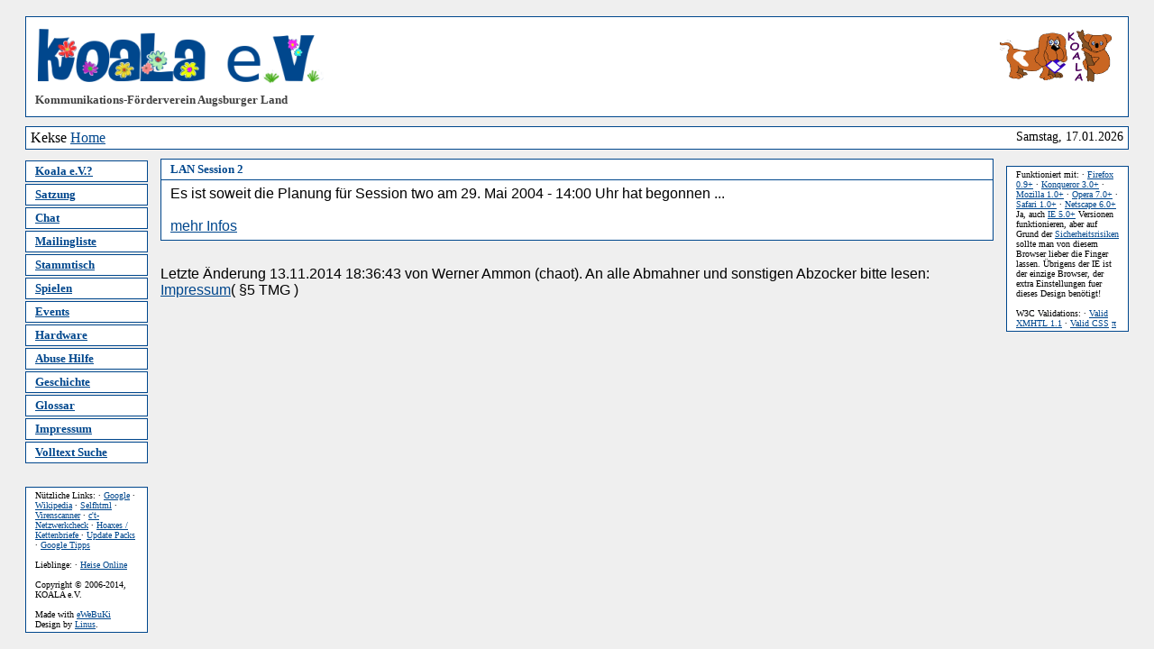

--- FILE ---
content_type: text/html
request_url: http://koala-ev.org/index/7.html
body_size: 7988
content:
<!DOCTYPE html PUBLIC "-//W3C//DTD XHTML 1.1 Transitional//EN" "http://www.w3.org/TR/xhtml11/DTD/xhtml11.dtd">
<html xmlns="http://www.w3.org/1999/xhtml" xml:lang="en">

<head>
<meta name="resource-type" content="document" />
<meta name="distribution" content="global" />
<meta name="author" content="Werner Ammon" />
<meta name="publisher" content="Chaos Networks" />
<meta name="copyright" content="(c) 2004, KOALA e.V." />
<meta name="audience" content="alle" />
<meta name="robots" content="index,follow" />
<meta name="language" content="de" />
<meta name="generator" content="eWeBuKi" />
<meta name="description" content="KOALA e.V. - Kommunikations-Förderverein Augsburger Land" />
<meta name="keywords" content="Komunikation, Augsburg, Königsbrunn, Infos" />
<meta http-equiv="Content-Language" content="de" />
<meta http-equiv="Content-Type" content="text/html; charset=iso-8859-1" />
<link rel="stylesheet" href="/css/custom/screen.css" type="text/css" />
<!--[if IE]>
<link rel="stylesheet" href="/css/custom/screen_ie.css" type="text/css" />
<![endif]-->
<link rel="stylesheet" href="/css/default/eed.css" type="text/css" />
<link rel="stylesheet" href="/css/default/wizard.css" type="text/css" />
<link rel="stylesheet" href="/css/default/slimbox2.css" type="text/css" />
<link rel="stylesheet" href="/css/default/jquery.css" type="text/css" />
<title>KOALA e.V.</title>
<script src="/js/default/jquery.js" type="text/javascript"></script>
<script src="/js/default/jquery-ui.js" type="text/javascript"></script>
<script src="/js/default/slimbox2.js" type="text/javascript"></script>
<!--##loop-js-->
<!--##cont-->

</head>

<body>
<!-- ***** Header ***** -->
<div id="header">
<div id="rhead"><img src="/images/custom/logo.gif" alt="KOALA e.V. Logo" /></div>
<div id="lhead"><a href="http://koala-ev.org/index.html" title="" class="link_intern"><img src="/file/png/58/o/koala-ev fruehling.png" title="Koala e.V. Schriftzug" alt="Koala e.V. Schriftzug" width="320" height="65" style="border-width:0;" /></a>
<h2>Kommunikations-Förderverein Augsburger Land</h2>



</div>
</div>

<div id="cookies"><span id="date">Samstag, 17.01.2026</span>
Kekse <a href="/index.html" title="Home" class="bread_crumb">Home</a>
</div>

<!-- ***** Side Bar (LHS) ***** -->
<div id="lhsbar">
<!-- ***** Nav Menu ***** -->
<!-- Note: All menu links except topmost one have margin-top set to compensate for IE anchor margin bug -->
<div id="nmenu">
<a style="margin-top: 2px"  href="http://koala-ev.org/koala.html">Koala e.V.?</a> 
<a style="margin-top: 2px"  href="http://koala-ev.org/satzung.html">Satzung</a> 
<a style="margin-top: 2px"  href="http://koala-ev.org/chat.html">Chat</a> 
<a style="margin-top: 2px"  href="http://koala-ev.org/mailingliste.html">Mailingliste</a> 
<a style="margin-top: 2px"  href="http://koala-ev.org/stammtisch.html">Stammtisch</a> 
<a style="margin-top: 2px"  href="http://koala-ev.org/spielen.html">Spielen</a> 
<a style="margin-top: 2px"  href="http://koala-ev.org/events.html">Events</a> 
<a style="margin-top: 2px"  href="http://koala-ev.org/hardware.html">Hardware</a> 
<a style="margin-top: 2px"  href="http://koala-ev.org/abuse.html">Abuse Hilfe</a> 
<a style="margin-top: 2px"  href="http://koala-ev.org/geschichte.html">Geschichte</a> 
<a style="margin-top: 2px"  href="http://koala-ev.org/glossar.html">Glossar</a> 
<a style="margin-top: 2px"  href="http://koala-ev.org/impressum.html">Impressum</a> 
<a style="margin-top: 2px"  href="http://koala-ev.org/sitesearch.html">Volltext Suche</a>
</div>

<!--$Id: auth.tem.html 1231 2008-02-04 10:40:22Z buffy1860 $-->









<!--##loop-authInPlace-->
<!--##cont-->
<br />








<div class="miscinfo">
Nützliche Links:
· <a href="http://google.de" title="Google" class="link_extern">Google</a>
· <a href="http://wikipedia.de" title="Wikipedia" class="link_extern">Wikipedia</a>
· <a href="http://de.selfhtml.org" title="Selfhtml" class="link_extern">Selfhtml</a>
· <a href="http://de.trendmicro-europe.com/enterprise/products/housecall_launch.php" title="Virenscanner" class="link_extern">Virenscanner</a>
· <a href="http://www.heise.de/security/dienste/portscan/test/go.shtml?scanart=9" title=" c't-Netzwerkcheck" class="link_extern"> c't-Netzwerkcheck</a>
· <a href="http://hoax-info.tubit.tu-berlin.de/hoax/" title=" Hoaxes / Kettenbriefe " class="link_extern"> Hoaxes / Kettenbriefe </a>
· <a href="http://download.winboard.org/downloads.php?ordner_id=108" title="Update Packs" class="link_extern">Update Packs</a>
· <a href="http://google.de/gutzuwissen" title=" Google Tipps " class="link_extern"> Google Tipps </a>
<p>&nbsp;</p>
Lieblinge:
&middot; <a href="http://heise.de" title="Heise Online" class="link_extern">Heise Online</a>
<p>&nbsp;</p>
Copyright © 2006-2014, KOALA e.V.
<p>&nbsp;</p>
Made with <a href="http://ewebuki.de" title="eWeBuKi" class="link_extern">eWeBuKi</a>

Design by <a href="http://www.oswd.org/user/profile/id/6249" title="Linus" class="link_extern">Linus</a>.
</div>
</div>

<!-- ***** Side Bar (RHS) ***** -->
<div id="rhsbar">
<!-- <div id="news">
<span class="uline">Aktuell</span>
<p>&nbsp;</p>
<a class="menu_punkte" href="/news,7,1.html">Der Koala-Channel</a><br><a class="menu_punkte" href="/news,1,1.html">Newssystem aktiv</a><br><a class="menu_punkte" href="/news,5,1.html">Messe Stuttgart</a><br><a class="menu_punkte" href="/news,6,1.html">Messe München</a><br><a class="menu_punkte" href="/news,2,1.html">Koala trifft sich?</a><br><a class="menu_punkte" href="/news,4,1.html">Stammtisch</a><br><a class="menu_punkte" href="/news,8,1.html">LAN Session 2</a><br><a class="menu_punkte" href="/news,9,1.html">Technik Update</a><br><a class="menu_punkte" href="/news,10,1.html">Hommingberger Gepardenforelle</a><br><a class="menu_punkte" href="/news,11,1.html">Fussball-WM</a><br>
<p>&nbsp;</p>
</div>
 -->
<div class="miscinfo">
Funktioniert mit:
· <a href="http://www.mozilla.org/products/firefox/" title="Firefox 0.9+" class="link_extern">Firefox 0.9+</a>
· <a href="http://www.konqueror.org/" title="Konqueror 3.0+" class="link_extern">Konqueror 3.0+</a>
· <a href="http://www.mozilla.org/products/mozilla1.x/" title="Mozilla 1.0+" class="link_extern">Mozilla 1.0+</a>
· <a href="http://www.opera.com" title="Opera 7.0+" class="link_extern">Opera 7.0+</a>
· <a href="http://www.apple.com/safari/" title="Safari 1.0+" class="link_extern">Safari 1.0+</a>
· <a href="http://www.netscape.com" title="Netscape 6.0+" class="link_extern">Netscape 6.0+</a>

Ja, auch <a href="http://www.microsoft.com/windows/ie/Microsoft" title="IE 5.0+" class="link_extern">IE 5.0+</a>
Versionen funktionieren, aber auf Grund der <a href="http://www.heise.de/security/dienste/Browsercheck-2107.html" title="Sicherheitsrisiken" class="link_extern">Sicherheitsrisiken</a> sollte man von diesem Browser lieber die Finger lassen. Übrigens der IE ist der einzige Browser, der extra Einstellungen fuer dieses Design benötigt!
<p>&nbsp;</p>
W3C Validations:
· <a href="http://validator.w3.org/check?uri=referer" title="Valid XMHTL 1.1" class="link_extern">Valid XMHTL 1.1</a>
· <a href="http://jigsaw.w3.org/css-validator/check/referer/" title="Valid CSS" class="link_extern">Valid CSS</a>

<a href="http://koala-ev.org/login.html" title="&#960;" class="link_intern">&#960;</a>
</div>
</div>

<div class="ausgabe"> <!-- ***** Content ***** -->
<!--[SORT]2004-04-22 13:42:19[/SORT]-->
<div class="title">LAN Session 2</div>
<div class="text"><div class="teaser">Es ist soweit die Planung für Session two am 29. Mai 2004 - 14:00 Uhr hat begonnen ...</div><br /><a href="http://koala-ev.org/auth/spielen/lan-party/sessions.html" title="mehr Infos" class="link_extern">mehr Infos</a></div>

<br />
Letzte &Auml;nderung 13.11.2014 18:36:43 von Werner Ammon (chaot).
An alle Abmahner und sonstigen Abzocker bitte lesen: <a href="http://koala-ev.org/impressum.html" title="Impressum" class="link_extern">Impressum</a>( §5 TMG )
</div>



</body>
</html>


--- FILE ---
content_type: text/css
request_url: http://koala-ev.org/css/custom/screen.css
body_size: 6366
content:
/*************************************************
 * TITLE   : BlueTranquility 2 Global Stylesheet *
 * REVISED : September 28, 2004                  *
 * AUTHOR  : Linus "ElderDude" Gibson            *
 * EMAIL   : linusgibson@yahoo.com               *
 * SITE URL: http://linus.no-ip.com              *
 ************************************************/

/******** General *******/
a:link {
  color: #00478D;
}

a:visited {
  color: #00478D;
}

a:hover {
  text-decoration: none;
}

a:active {
  color: #00478D;
}

body {
  background-color: #EFEFEF;
  font-family: Arial, "Times New Roman", Times, sans-serif;
  padding: 10px 20px 10px 20px;
}

p {
  text-align: justify;
  margin: 0px 0px 0px 0px;
}

p.noheight {
  line-height: 1.12em;
}

span.uline {
  text-decoration: underline;
}

ul {
  text-align: justify;
}

/* Note: Compensates for IE acronym dotted underline bug */
acronym {
  border-bottom: 1px dotted #000000;
  cursor: help;
}

/******** Header *******/
div#header {
  background-color: #FFFFFF;
  border: 1px solid #00478D;
  padding: 5px 10px 10px 0px;
  font-family: Georgia, "Times New Roman", Times, sans-serif;
  height: auto;
  width: auto;
  margin: 0px 0px 10px 0px;
}

/*

/* Note: Temporary Message for Ad Banner Area (remove if using banner image)
div#header span {
  border: 1px solid #000000;
  float: right;
  margin: 5px 0px 0px 10px;
  width: 468px;
  height: 60px;
  font-size: 16px;
  text-align: center;
}*/

/* Note: Optional Ad Banner Area (remove if not using banner image at all)
div#header img {
  border: 1px solid #000000;
  float: right;
  margin: 5px 0px 0px 10px;
  width: 468px;
  height: 60px;
}*/

div#lhead img {
  margin: 5px 0px 0px 10px;
}

div#rhead img {
  float: right;
  margin: 5px 0px 10px 10px;
}

div#lhead h1 {
  color: #00478D;
  cursor: default;
  font-size: 40px;
  margin: 0px 0px 0px 10px;
  width: 365px;
}

div#lhead h2 {
  color: #414141;
  cursor: default;
  font-size: 13px;
  margin: 5px 0px 0px 10px;
  width: 365px;
}

/******** Cookies *******/

div#cookies {
  background-color: #FFFFFF;
  border: 1px solid #00478D;
  padding: 3px 5px 3px 5px;
  font-family: Georgia, "Times New Roman", Times, sans-serif;
  width: auto;
  margin: 10px 0px 10px 0px;
}

div#cookies span {
  float: right;
  font-size: 14px;
  margin: 0px 0px 0px 0px;
}


/******** Side Bar (LHS) *******/
div#lhsbar {
  font-family: Verdana, "Times New Roman", Times, sans-serif;
  float: left;
  width: 114px;
}

div#lhsbar img {
  border: none;
}

div#lhsbar p {
  text-align: left;
}

/******** Side Bar (RHS) *******/
div#rhsbar {
  font-family: Verdana, "Times New Roman", Times, sans-serif;
  float: right;
  margin-right: 22px;
  width: 114px;
}

div#rhsbar img {
  border: none;
}

div#rhsbar p {
  text-align: left;
}

/******** Nav Menu (goes at top of either Side Bar) *******/
div#nmenu {
  font-size: 13px;
  font-weight: bold;
}

div#nmenu span {
  background-color: #00478D;
  border: 1px solid #000000;
  color: #FFFFFF;
  cursor: default;
  display: block;
  text-decoration: none;
  padding: 3px 10px 3px 10px;
  width: 100%;
}

div#nmenu a {
  background-color: #FFFFFF;
  border: 1px solid #00478D;
  display: block;
  padding: 3px 10px 3px 10px;
  width: 100%;
}

div#nmenu a:hover {
  background-color: #00478D;
  border-color: #000000;
  color: #FFFFFF;
}

/******** News Section (goes at top of either Side Bar) *******/
div#news {
  background-color: #FFFFFF;
  border: 1px solid #00478D;
  font-size: 10px;
  padding: 3px 10px 3px 10px;
  width: 100%;
}

/******** Misc Info (goes at bottom of either Side Bar) *******/
div.miscinfo {
  background-color: #FFFFFF;
  border: 1px solid #00478D;
  font-size: 10px;
  padding: 3px 10px 3px 10px;
  margin-top: 8px;
  width: 100%;
}

/******** Content *******/
div.ausgabe {
  margin-left: 150px;
  margin-right: 150px;
}

div.admin {
  margin-left: 150px;
}

div.title {
  background-color: #FFFFFF;
  border-top: 1px solid #00478D;
  border-right: 1px solid #00478D;
  border-left: 1px solid #00478D;
  color: #00478D;
  font-family: Verdana, "Times New Roman", Times, sans-serif;
  font-size: 13px;
  font-weight: bold;
  padding: 3px 10px 3px 10px;
/*   margin: 10px 155px 0px 155px; */
  margin: 10px 0px 0px 0px;
}

div.text {
  background-color: #FFFFFF;
  border: 1px solid #00478D;
  padding: 6px 10px 6px 10px;
/*   margin-left: 155px; */
/*   margin-right: 155px; */
  margin-bottom: 10px;
}

div.on {
  background-color: #FFFFFF;
  border-top: 1px solid #00478D;
  border-right: 1px solid #00478D;
  border-left: 1px solid #00478D;
  padding: 6px 10px 6px 10px;
/*   margin-left: 155px; */
/*   margin-right: 155px; */
}

div.mid {
  background-color: #FFFFFF;
  border-right: 1px solid #00478D;
  border-left: 1px solid #00478D;
  display: block;
  padding: 6px 10px 6px 10px;
/*   margin-left: 155px; */
/*   margin-right: 155px; */
}

div.off {
  background-color: #FFFFFF;
  border-right: 1px solid #00478D;
  border-left: 1px solid #00478D;
  border-bottom: 1px solid #00478D;
  padding: 6px 10px 6px 10px;
/*   margin-left: 155px; */
/*   margin-right: 155px; */
}


div.ltitle {
  background-color: #FFFFFF;
  border-top: 1px solid #00478D;
  border-right: 1px solid #00478D;
  border-left: 1px solid #00478D;
  color: #00478D;
  width: 50%;
  font-family: Verdana, "Times New Roman", Times, sans-serif;
  font-size: 13px;
  font-weight: bold;
  padding: 3px 10px 3px 10px;
  margin: 10px 0px 0px 0px;
}

div.ltext {
  background-color: #FFFFFF;
  border: 1px solid #00478D;
  width: 50%;
  padding: 6px 10px 6px 10px;
}

div.rtitle {
  background-color: #FFFFFF;
  border-top: 1px solid #00478D;
  border-right: 1px solid #00478D;
  border-left: 1px solid #00478D;
  color: #00478D;
  width: 30%;
  float: right;
  font-family: Verdana, "Times New Roman", Times, sans-serif;
  font-size: 13px;
  font-weight: bold;
  padding: 3px 10px 3px 10px;
  margin: 10px 0px 0px 0px;
}

div.rtext {
  background-color: #FFFFFF;
  border: 1px solid #00478D;
  width: 30%;
  float: right;
  padding: 6px 10px 6px 10px;
}


--- FILE ---
content_type: text/css
request_url: http://koala-ev.org/css/default/eed.css
body_size: 8994
content:
/* project: eWeBuKi stylesheet template for eWeBuKi editor (eEd's) styles
   based on a design from: luka cvrk (www.solucija.com)

   $Id: eed.css 1881 2011-12-08 07:55:13Z guenther.morhart@gmail.com $ */



/*----------------------
  alien styles
  ----------------------*/
/*
body, p, form, ul, ol {
    margin: 0;
    padding: 0;
}

ul, ol {
    list-style : none;
}

a img{
    border:0px;
}
*/
/* ---------------------*/



/*----------------------
  default styles
  ----------------------*/
ins {
    color:green;
}

del {
    color:red;
}


#eEd {
    float: left;
    background: #EFEFEF;
    width: 100%;
    border: 1px dotted #333;
}

#eEd label {
    float: left;
    display: block;
    clear: both;
    width: 150px;
    margin-top: 10px;
    margin-bottom: 10px;
    padding-left: 40px;
}

#eEd input, #eEd textarea, #eEd select {
    float: left;
    display: block;
    width: 250px;
    border: 1px solid #333;
    background:#F4F4F4;
    font-size: 12px;
    margin-top: 10px;
    margin-bottom: 10px;
    padding: 1px;
}

#eEd p {
    float: left;
    clear: both;
    display: block;
    width: 100% !important;
    width: 80%; /*to fix IE6 position*/
    padding-left: 40px;
}

#eEd h2 {
    float: left;
    clear: both;
    display: block;
    padding-left: 40px;
}

#eEd fieldset{
    clear: both;
    border:none;
    margin:10px;
    padding:0;
}

#eEd .icon {
    margin-top: 0px;
/*     display: block; */
    width: 24px;
    height: 24px;
    border: 1px solid #ddd;
/*     padding: .5ex 1ex; */
    background-color: #eee;
    text-decoration: none;
    cursor: default;
}

/* ---------------------*/



/*----------------------
  global modifiers
  ----------------------*/

    #eEd .hidden {
        display:none;
    }

    #eEd .first {
        margin-left: 40px !important;
        margin-left: 10px; /*to fix IE6 position*/
        width: 120px;
        clear:both;
    }

    #eEd .next {
        margin-left: 10px !important;
        margin-left: 10px; /*to fix IE6 position*/
        width: 100px;
    }

/* ---------------------*/



/*----------------------
  spezial reset
  ----------------------*/

/*clearing all floats and fix Firefox and IE backgroundcolor-bug */
div.clearer {
    clear: both;
    font-size: 1px;
    line-height: 1px;
    display: block;
    height: 1px;
}

/* ---------------------*/



/*----------------------
  checkbox, radio group
  ----------------------*/

#eEd fieldset.cbra {
/*     border: none; */
    padding-left: 40px;
    padding-bottom: 10px;
    display: block;
    clear: both;
}

#eEd fieldset.cbra label {
    width: auto;
    clear: none;
    float: left;
    display: block;
    padding-right: 2px !important;
    white-space: nowrap; /*to fix ie6 wrapping*/
}

#eEd fieldset.cbra input {
    width: auto;
/*     border: none; */
    background: none;
    float: left;
    display: block;
    margin-right: 10px;
    margin-top: 3px !important;
    margin-top: 0px; /*to fix ie6 position*/
    margin-bottom:0px;
}

/* ---------------------*/



/*----------------------
  floating input, 2lines
  ----------------------*/

    #eEd fieldset.float {
        padding-left: 20px;
    }

    #eEd fieldset.float label {
        clear: none;
        float: left;
        margin: 0;
        padding-left: 10px;
        width: 200px;
    }

    #eEd fieldset.float input, #eEd fieldset.float textarea, #eEd fieldset.float select {
        margin-top: 0;
        width: 200px;
    }

    #eEd fieldset.float label.small {
        width: 130px;
    }

    #eEd fieldset.float label.small input, #eEd fieldset.float label.small textarea, #eEd fieldset.float label.small select {
        width: 125px;
    }

/* ---------------------*/

/*----------------------
  reiter-struktur
  ----------------------*/

    #eEd .tabbed {
        height:3em;
        padding-left:9px;
        position:relative;
    }

    #eEd .tabbed ul {
        position:absolute;
        bottom:-1px;
    }

    #eEd .tabbed ul li {
        display:inline;
    }

    #eEd .tabbed ul li a {
        background:#eee;
        border:1px solid #aaa;
        border-bottom-color:#666;
        color:#aaa;
        display:block;
        float:left;
        margin:1px 2px 0pt 1px;
        padding:2px 6px;
        text-decoration:none;
    }

    #eEd .tabbed ul li a.selected {
        background:#efefef;
        border-color:#666666;
        border-style:solid solid none;
        border-width:1px 1px medium;
        color:inherit;
        margin-top:0;
        padding-bottom:4px;
    }

/* ---------------------*/


/*----------------------
  menued special
  ----------------------*/

#eEd ul.menued ul {
    margin: 0pt 0pt 0pt 20pt;
}
#eEd ul.menued a {
    text-decoration:none;
}

#eEd ul.menued li {
    clear:both;
    border-top: 1px solid #ddd;
}
#eEd ul.menued input {
    width: auto;
    height: auto;
    margin-top: 0;
}

#eEd .red {
    color: red;
}

/* ---------------------*/



/*----------------------
  fileed special
  ----------------------*/

li.thumbs {
        border: 1px solid silver;
        float: left;
/*         height: 130px; */
        margin: 5px;
        width: 102px;
        text-align: center;
        padding: 3px;
        -moz-border-radius: 5px;
}

li.thumbs a.pic {
        display: block;
        height: 100px;
        margin: 0 auto;
        width: 96px;
}

/* compilation */
.selection_teaser {
    background:#eee;
    clear:both;
    margin:5px 0;
    padding:0 3px;
}
.selection_teaser div {
    background:#fff;
    float:left;
    width:100%;
}
.selection_teaser li {
    border: 1px solid #eee;
    margin: 2px;
    padding:0;
    position:relative;
    -moz-border-radius: 0;
}
    .selection_teaser li input.sel_pic_checkbox {
        bottom:0;
        right:0;
        position:absolute;
    }
.selection_teaser span {
    clear:both;
    display:block;
    font-size:0.9em;
}

.toolbox span {
    float:right;
}
    .toolbox span a {
        background:#EFEFEF;
        border:1px solid #A9C0CE;
        padding:3px;
        text-decoration:none;
        -moz-border-radius:5px;
    }

/* ---------------------*/



/*----------------------
  cmsed special (testing only)
  ----------------------*/


#cEd li.files {
        border: 1px solid silver;
        float: left;
        margin: 5px;
        padding: 3px;
        -moz-border-radius: 5px;
}

#cEd li.files a {
    cursor:pointer;
}


#cEd fieldset.ce {
    border: none;
    padding-left: 0;
    margin-bottom: 0;
    display: block;
    clear: both;
}

#cEd .buttag {
    width: auto;
    border: 1px solid #ddd;
    padding: .5ex 1ex;
    background-color: #eee;
    text-decoration: none;
    cursor: default;
}

#cEd .butfil {
    width: 20px;
    height: 20px;
    border: 0;
    padding: .5ex 1ex;
    background-color: #eee;
    text-decoration: none;
    cursor: default;
}

#cEd .butoth {
    float: left;
    height: auto;
    border: 1px solid #ddd;
    border-style: solid;
    margin: 0 0 0 0;
    padding: 0.2ex 0.2ex 0.2ex 0.2ex;
    background-color: #eee;
    text-decoration: none;
/*     font: 0.9em Tahoma, sans-serif; */
/*     cursor: default; */
}

#cEd .ta_norm {
    width: 100%;
    border: 1px solid #ddd;
/*     margin: 0 0 1ex 0; */
/*     padding: .5ex 1ex; */
    background-color: #eee;
    text-decoration: none;
}

#cEd .ta_lock {
    width: 100%;
    border: 1px solid #f00;
    background-color: #FFB2B3;
    text-decoration: none;
}


#cEd a.infobox {
    float: right;
    border-bottom: 1px dashed #c30;
    text-decoration:none;
}

    #cEd a.infobox:hover {
        cursor:help;
        color:#c30;
        background:white;
    }

    #cEd a.infobox span {
        visibility:hidden;
        position:absolute;
        left:-99em;
        margin-top:1.5em;
        max-width:300px;
        padding:1em;
        text-decoration:none;
    }

    #cEd a.infobox:hover span {
        visibility:visible;
        left:38em;
        border:1px solid #c30;
        color:blue; background:white;
    }

/* ---------------------*/
#tabmain {
    margin: 10px;
}

#tabmenu {
    height:2em;
    border:1px solid #660000;    
    background-color: white;
    width: 100%;
}

#tabmenu .tab {  
/*    padding: 3px;*/
    width: 20%;
    height:2em;
    float: left;
    border-right:1px solid #660000;    
}
  
.tab div {
    padding: 5px;
}

#tabmenu .active {
    background-color:#EFEFEF;
    border-bottom: 1px solid #EFEFEF;
    color:black;
}

#tabmenu .tab:hover {
    font-weight:bold;
    cursor:pointer;
}

.tabcontent {
    background-color: #EFEFEF;
    width: 100%;
    border: 1px solid #660000;
    border-top: none;
}
.tabcontent div {
    padding: 10px;
    margin-left: 10px;
}

.tabcontent fieldset {
    padding:0 5px !important;
    border:1px solid !important;
    margin: 10px !important;
}

.tabcontent legend {
     margin: 0 10px;
     padding: 0 10px;
}
.legende {
    border:1px solid ;
    width:10px;
    height:10px;
    float:left;
    margin-right:20px
}


--- FILE ---
content_type: text/css
request_url: http://koala-ev.org/css/default/wizard.css
body_size: 6497
content:
#wizard {
    margin:0;
    padding:0 0 10px;    
}

#wizard .admin_head {
    margin-left:0;
}

/* spalten-definitionen
----------------------*/
#wizard .column_1, #wizard .column_2, #wizard .column_3 {
    float:left;
    display:inline;
    min-height:50px;
    padding:0 0 10px 0;
}

#wizard .column_1 {
    display:none;
    width:160px;
}

#wizard .column_2 {
    box-sizing: border-box;
    -moz-box-sizing: border-box;
    -webkit-box-sizing: border-box;
    -ms-box-sizing: border-box;
    padding-right: 5px;
    width: 80%;
}

#wizard .column_3 {
    width:20%;
}

#wizard .column_3 .box h3 {
    border: medium none;
    color: #444444;
    font-size: 0.8em;
    margin: 0;
    padding: 0.2em 3px;
    text-align: left;
}

/* box und buttons
----------------------*/
#wizard .column_3 .box {
    background: none;
    margin:0 0 10px;
    padding:5px 5px 0;
}

#wizard .button, #wizard .buttons a {
    background:#EFEFEF;
    border:1px solid #CCCCCC;
    color:#303030;
    cursor:pointer;
    display:block;
    font-size:0.8em;
    margin:0 0 5px 0;
    padding:3px 0;
    text-align:center;
    width:100%;
    -moz-border-radius:5px;
}

#wizard .buttons {
    padding:6px 0;
    text-align:right;
}

#wizard #wiz_ed .button {
    width:auto;
}

#wizard .buttons a, #wizard #wiz_ed .button {
    display:inline;
    margin:2px 4px 2px 0;
    padding:3px;
}

#wizard a.button {
    margin-left:-1px;
}

#wizard a.button:hover, #wizard .buttons a:hover {
    text-decoration:none;
}

#wizard .editor_buttons div {
    display:inline;
}


/* ajax-definitionen
----------------------*/
#vorhang, #vorhang_preview, #vorhang_cancel, #vorhangOverlay {
    background:#000000;
    position:absolute;
    left:0;
    top:0;
    opacity:0.5;
    z-index:80;
}

#vorschau {
    float:left;
    padding-right:10px;
}

#vorschau_container{
    background:#FFFFFF;
    position:relative;
    position:absolute;
    z-index:85;
    -moz-border-radius:7px;
}

#preview_close {
    border-top:3px solid #CCCCCC;
    clear:both;
    background:#FFFFFF;
    text-align:right;
}

.ajax_pop_up {
    background:#FFF3CF;
    border:3px solid #FFCF3F;
    padding:7px;
    position:absolute;
    left:25px;
    text-align:center;
    top:50px;
    width:300px;
    z-index:85;
    -moz-border-radius:7px;
}

/* Image-Map-Bereich
----------------------*/
#wizard #img_map {
    clear:both;
    float:left;
    margin:0;
    padding:0;
}

    #wizard #img_map li {
        clear:both;
        float:left;
        list-style:none;
    }

    #wizard #img_map li img {
        clear:both;
        float:left;
        list-style:none;
        margin:0;
        padding:0;
    }

/* content-bereich
----------------------*/
#content_blocks {
    display:block;margin:5px;
}

    #content_blocks li {
        background:no-repeat right top #FFFFFF;
        border:1px solid #DDDDDD;
        list-style:none;
        margin:0 0 3px;
        padding:20px 4px 4px;
    }

        #content_blocks li .block_edit {
            text-align:right;
        }

            #content_blocks li .block_edit .button {
                width:150px;
            }

    #content_blocks li.ajax_move {
        border:1px solid #FF9148;
    }

    #content_blocks .wiz_edit {
        background:#FFFFFF;
        border:1px solid #DDDDDD;
        margin:0 0 3px;
/*         overflow:hidden; */
        position:relative;
    }

    #content_blocks span.wiz_edit .buttons a {
        display:none;
        position:relative;
    }

    #content_blocks span.wiz_edit:hover .buttons a {
        display:block;
    }

        #content_blocks li span.wiz_edit:hover span.buttons {
            background:#FFFFFF;
            border:1px solid #DDDDDD;
            display:block;
            left:0;
            position:absolute;
            top:1.2em;
            z-index:10;
        }

            #wizard #content_blocks li span.wiz_edit:hover span.buttons a {
                clear:both;
                display:block;
                margin:0 3px 3px;
                width:200px;
            }


/* formular-definitionen
----------------------*/
#wizard h1 {
    border:none;
    padding-left:20px;
}
#wizard > h1 {
    background: none;
}
#wizard ul {
    margin:0;
    padding:0;
}

#wizard fieldset {
    background:none;
    border:1px solid #CCCCCC !important;
    margin:5px !important;
    padding:5px !important;
}

    #wizard fieldset fieldset {
        border-width:0 !important;
        float:left;
        width:45%;
    }

    #wizard fieldset legend {
        color:#5F5F5F;
        font-weight:bold;
    }

    #wizard fieldset p {
        clear:both;
    }

    #wizard fieldset p label {
        display:block;
        float:left;
        margin:2px 0;
        padding:1px;
        width:150px;
    }

    #wizard fieldset input, #wizard fieldset button, #wizard fieldset textarea {
        border:1px solid #DDDDDD;
        color:inherit;
        float:left;
        font-size:0.95em;
        line-height:1.4em;
        margin:2px 0;
        padding:1px;
        width:250px;
    }
    #wizard fieldset textarea:focus {
        border:1px solid #FFCF3F;
    }
    #wizard fieldset table textarea {
        width:100%;
    }

    #wizard fieldset input.radiocheck {
        border-width:0;
        margin-right:3px;
        width:auto;
    }

#wizard .thumbs {
    position:relative;
}

#wizard .thumbs span {
    background:#EEEEEE;
    display:none;
    left:100px;
    position:absolute;
    text-align:left;
    top:3px;
    width:150px;
    z-index:100;
}

#wizard .thumbs:hover span {
    display:block;
}

.info_hover {
    color:#303030;
    padding:5px 10px 0;
    text-align:left;
    float:left;
}
    .info_hover div {
        cursor:help;
        position:relative;
    }
        .info_hover div div {
            background:#FEEAAD;
            border:1px solid #FFCF3F;
            display:none;
            padding:10px;
            position:absolute;
            left:0;
            text-align:left;
            top:1.5em;
            width:300px;
            z-index:1000;
        }
        .info_hover div:hover div {
            display:block;
        }
            .info_hover div div ul li {
                background:url('/images/html/bg_bullet_arrow.gif') no-repeat left center;
                float:left;
                margin:1px 5px;
                padding-left:10px;
            }

            .info_hover div div ul li:last-child {
                font-style:italic;
            }

--- FILE ---
content_type: text/css
request_url: http://koala-ev.org/css/default/slimbox2.css
body_size: 1881
content:
/* SLIMBOX */

#lbOverlay {
	position: fixed;
	z-index: 9999;
	left: 0;
	top: 0;
	width: 100%;
	height: 100%;
	background-color: #000;
	cursor: pointer;
}

#lbCenter, #lbBottomContainer {
	position: absolute;
	z-index: 9999;
	overflow: hidden;
	background-color: #fff;
}

.lbLoading {
	background: #fff url(/images/default/sb/loading.gif) no-repeat center;
}

#lbImage {
	position: absolute;
	left: 0;
	top: 0;
	border: 10px solid #fff;
	background-repeat: no-repeat;
}

#lbPrevLink, #lbNextLink {
	display: block;
	position: absolute;
	top: 0;
	width: 50%;
	outline: none;
}

#lbPrevLink {
	left: 0;
}

#lbPrevLink:hover {
	background: transparent url(/images/default/sb/prevlabel.gif) no-repeat 0 15%;
}

#lbNextLink {
	right: 0;
}

#lbNextLink:hover {
	background: transparent url(/images/default/sb/nextlabel.gif) no-repeat 100% 15%;
}

#lbBottom {
	font-family: Verdana, Arial, Geneva, Helvetica, sans-serif;
	font-size: 10px;
	color: #666;
	line-height: 1.4em;
	text-align: left;
	border: 10px solid #fff;
	border-top-style: none;
}

#lbCloseLink {
	display: block;
	float: right;
	width: 100%;
	height: 22px;
	background: transparent url(/images/default/sb/closelabel.gif) no-repeat center;
	outline: none;
}
#lbNaviNext {
    width: 33%;
    float: right;
    height: 22px;
}
#lbNaviPref {
    width: 33%;
    float: right;
    height: 22px;
}
#lbNaviClose {
    width: 33%;
    float: right;   
    height: 22px;
}
#lbNextButton {
	display: block;
	float: right;
	width: 99%;
	height: 22px;
            background: transparent url(/images/default/sb/nextlabel.gif) no-repeat center;
            outline: none;
}

#lbPrevButton {
	display: block;
	float: left;
	width: 100%;
	height: 22px;
	background: transparent url(/images/default/sb/prevlabel.gif) no-repeat center;
	outline: none;
}

#lbCaption, #lbNumber {
	margin-right: 71px;
}

#lbCaption {
	font-weight: bold;
}
